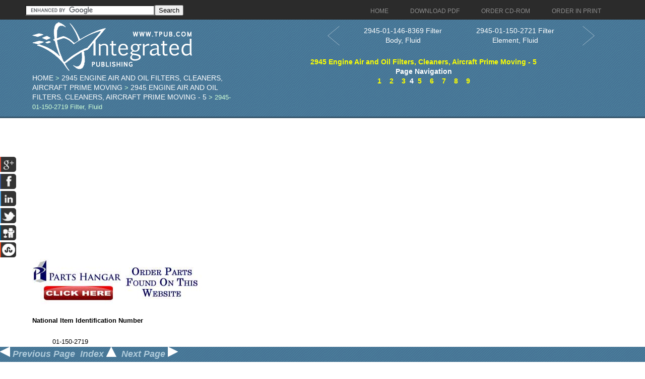

--- FILE ---
content_type: text/html; charset=utf-8
request_url: https://www.google.com/recaptcha/api2/aframe
body_size: 116
content:
<!DOCTYPE HTML><html><head><meta http-equiv="content-type" content="text/html; charset=UTF-8"></head><body><script nonce="_o1fa22pG9ng9IJSykDL-Q">/** Anti-fraud and anti-abuse applications only. See google.com/recaptcha */ try{var clients={'sodar':'https://pagead2.googlesyndication.com/pagead/sodar?'};window.addEventListener("message",function(a){try{if(a.source===window.parent){var b=JSON.parse(a.data);var c=clients[b['id']];if(c){var d=document.createElement('img');d.src=c+b['params']+'&rc='+(localStorage.getItem("rc::a")?sessionStorage.getItem("rc::b"):"");window.document.body.appendChild(d);sessionStorage.setItem("rc::e",parseInt(sessionStorage.getItem("rc::e")||0)+1);localStorage.setItem("rc::h",'1768693282911');}}}catch(b){}});window.parent.postMessage("_grecaptcha_ready", "*");}catch(b){}</script></body></html>